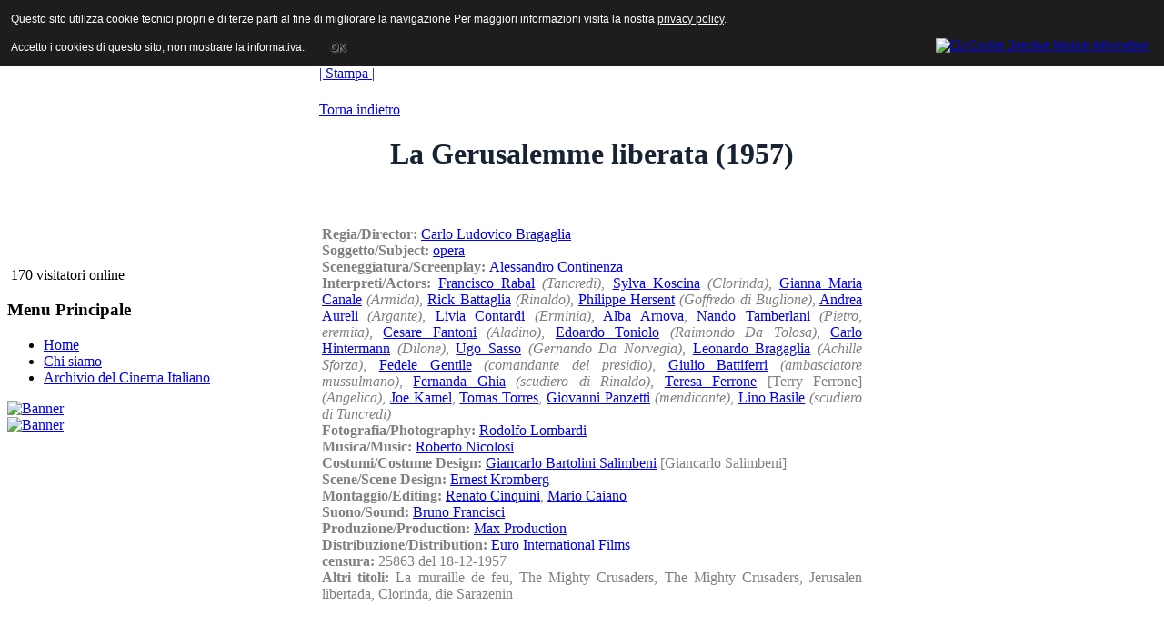

--- FILE ---
content_type: text/html; charset=utf-8
request_url: http://www.archiviodelcinemaitaliano.it/index.php/scheda.html?codice=AG%20131
body_size: 18074
content:
<!DOCTYPE html PUBLIC "-//W3C//DTD XHTML 1.0 Transitional//EN" "http://www.w3.org/TR/xhtml1/DTD/xhtml1-transitional.dtd">
<html xmlns="http://www.w3.org/1999/xhtml" xml:lang="it-it" lang="it-it" >
<head>
  <base href="http://www.archiviodelcinemaitaliano.it/index.php/scheda.html" />
  <meta http-equiv="content-type" content="text/html; charset=utf-8" />
  <meta http-equiv="x-ua-compatible" content="IE=EmulateIE7" />
  <meta name="robots" content="index, follow" />
  <meta name="keywords" content="film, cinema, movies, italia, produttori, attori, attrici, registi, archivio, ANICA, database,cinema italiano, produzione cinematografica italiana,diànyĭngyuàn,diànyĭng,Yìdàlìyŭ" />
  <meta name="title" content="scheda" />
  <meta name="author" content="Administrator" />
  <meta name="description" content="Archivio del Cinema Italiano 
contiene le schede di tutti i film italiani prodotti dal 1929 ad oggi.
The Italian Cinema Database contains the synopses of all the feature films, documentaries produced and  distributed since 1930." />
  <meta name="generator" content="Joomla! 1.5 - Open Source Content Management" />
  <title>scheda</title>
  <link href="/templates/anica_theme_joomla_2/favicon.ico" rel="shortcut icon" type="image/x-icon" />
  <script type="text/javascript" src="/media/system/js/mootools.js"></script>
  <script type="text/javascript" src="/media/system/js/caption.js"></script>

<link rel="stylesheet" href="/templates/system/css/system.css" type="text/css" />
<link rel="stylesheet" href="/templates/system/css/general.css" type="text/css" />
<link rel="stylesheet" href="/templates/anica_theme_joomla_2/css/template.css" type="text/css" />
<link rel="stylesheet" href="/templates/anica_theme_joomla_2/css/custom.css" type="text/css" />
<script type="text/javascript" src="/templates/anica_theme_joomla_2/scripts/jquery-1.4.4.min.js"></script>
<script type="text/javascript" src="/templates/anica_theme_joomla_2/scripts/jquery.carousel.min.js"></script>
<script type="text/javascript" src="/templates/anica_theme_joomla_2/scripts/jquery.easing.1.3.js"></script>
<script type="text/javascript" src="/templates/anica_theme_joomla_2/scripts/site_control.js"></script>
<link rel="stylesheet" href="/templates/anica_theme_joomla_2/css/menu_animato.css" type="text/css" />
<!--[if lte IE 6]>
<link href="/templates/anica_theme_joomla_2/css/ieonly.css" rel="stylesheet" type="text/css" />
<![endif]-->


<style type="text/css">
                div#cookieMessageContainer{
                    font: 12px/16px Helvetica,Arial,Verdana,sans-serif;
					position:fixed;
                    z-index:999999;
                    top:0;
					right:0;
                    margin:0 auto;
					padding: 5px;
                }
                #cookieMessageText p,.accept{font: 12px/16px Helvetica,Arial,Verdana,sans-serif;margin:0;padding:0 0 6px;text-align:left;vertical-align:middle}
				.accept label{vertical-align:middle}
				#cookieMessageContainer table,#cookieMessageContainer tr,#cookieMessageContainer td{margin:0;padding:0;vertical-align:middle;border:0;background:none}
                #cookieMessageAgreementForm{margin:0 0 0 10px}
                #cookieMessageInformationIcon{margin:0 10px 0 0;height:29px}
                #continue_button{vertical-align:middle;cursor:pointer;margin:0 0 0 10px}
                #info_icon{vertical-align:middle;margin:5px 0 0}
                #buttonbarContainer{height:29px;margin:0 0 -10px}
				input#AcceptCookies{margin:0 10px;vertical-align:middle}
				#cookieMessageContainer .cookie_button{background: url(http://www.archiviodelcinemaitaliano.it/plugins/system/EUCookieDirectiveLite/images/continue_button.png);text-shadow: #fff 0.1em 0.1em 0.2em; color: #000; padding: 5px 12px;height: 14px;float: left;}
				.accept {float: left;padding: 5px 6px 4px 15px;}
            </style>
</head>
<body id="anica">
<a name="up" id="up"></a>
<div id="wrapper">
  <div id="header">
    <div id="logo"><a href="/index.php">ANICA | Associazione Nazionale Industrie Cinematografiche Audiovisive e Multimediali</a></div>
    
    <div id="search">
      <form action="index.php" method="post">
	<div class="search">
		<input name="searchword" id="mod_search_searchword" maxlength="20" alt="Cerca" class="inputbox" type="text" size="20" value="cerca..."  onblur="if(this.value=='') this.value='cerca...';" onfocus="if(this.value=='cerca...') this.value='';" />	</div>
	<input type="hidden" name="task"   value="search" />
	<input type="hidden" name="option" value="com_search" />
	<input type="hidden" name="Itemid" value="6" />
</form>
    </div>
    <div class="jquery_menu_div">
      <h3></h3>
      <div class="jquery_menu">
        
      </div>
    </div>
  </div>
    <div class="clr"></div>
    <div id="main_area" class="main_area column2x">
    <!--<div id="main_area_top">
                    <div id="main_area_bottom">-->
    <div id="area">
      <table width="100%%" border="0" cellspacing="0" cellpadding="0" id="maintable">
        <tr>
          <!--LEFT-->
          <td id="leftcolumn"><div id="leftcolumn_bg">
                            		<div class="module">
			<div>
				<div>
					<div>
											&nbsp;170 visitatori&nbsp;online					</div>
				</div>
			</div>
		</div>
			<div class="module_menu">
			<div>
				<div>
					<div>
													<h3>Menu Principale</h3>
											<ul class="menu"><li class="item1"><a href="http://www.archiviodelcinemaitaliano.it/"><span>Home</span></a></li><li class="parent item4"><a href="/chi-siamo.html"><span>Chi siamo</span></a></li><li class="item3"><a href="/archivio-del-cinema-italiano.html"><span>Archivio del Cinema Italiano</span></a></li></ul>					</div>
				</div>
			</div>
		</div>
			<div class="module">
			<div>
				<div>
					<div>
											<div class="bannergroup">


</div>					</div>
				</div>
			</div>
		</div>
			<div class="module">
			<div>
				<div>
					<div>
											<div class="bannergroup">

<div class="banneritem"><a href="/component/banners/click/3.html" target="_blank"><img src="http://www.archiviodelcinemaitaliano.it/images/banners/banner_cci.jpg" alt="Banner" /></a><div class="clr"></div>
	</div>

</div>					</div>
				</div>
			</div>
		</div>
			<div class="module">
			<div>
				<div>
					<div>
											<div class="bannergroup">

<div class="banneritem"><a href="/component/banners/click/4.html" target="_blank"><img src="http://www.archiviodelcinemaitaliano.it/images/banners/asforcinema_banner_150.jpg" alt="Banner" /></a><div class="clr"></div>
	</div>

</div>					</div>
				</div>
			</div>
		</div>
	
                          </div></td>
          <!--CENTER-->
          <td id="maincolumn" >
                        <div id="maincolumn_bg" class="maincolumn wide">
              <div id="pathway">
                
              </div>
              <table class="nopad">
                <tr valign="top">
                  <td>                    


<table class="main_title contentpaneopen">
<tr>
				
				<td align="right" width="100%" class="buttonheading">
		<a href="/scheda.html?tmpl=component&amp;print=1&amp;page=" title="Stampa" onclick="window.open(this.href,'win2','status=no,toolbar=no,scrollbars=yes,titlebar=no,menubar=no,resizable=yes,width=640,height=480,directories=no,location=no'); return false;" rel="nofollow">|&nbsp;Stampa&nbsp;|</a>		</td>
		
					</tr>
</table>

<table class="contentpaneopen">




<tr>
<td valign="top">
<p>



<!DOCTYPE html PUBLIC "-//W3C//DTD XHTML 1.0 Transitional//EN" "http://www.w3.org/TR/xhtml1/DTD/xhtml1-transitional.dtd">
<html xmlns="http://www.w3.org/1999/xhtml">
<head>
<meta http-equiv="Content-Type" content="text/html; charset=utf-8" />
<title>La Gerusalemme liberata (1957)</title>

<style type="text/css">
                div#cookieMessageContainer{
                    font: 12px/16px Helvetica,Arial,Verdana,sans-serif;
					position:fixed;
                    z-index:999999;
                    top:0;
					right:0;
                    margin:0 auto;
					padding: 5px;
                }
                #cookieMessageText p,.accept{font: 12px/16px Helvetica,Arial,Verdana,sans-serif;margin:0;padding:0 0 6px;text-align:left;vertical-align:middle}
				.accept label{vertical-align:middle}
				#cookieMessageContainer table,#cookieMessageContainer tr,#cookieMessageContainer td{margin:0;padding:0;vertical-align:middle;border:0;background:none}
                #cookieMessageAgreementForm{margin:0 0 0 10px}
                #cookieMessageInformationIcon{margin:0 10px 0 0;height:29px}
                #continue_button{vertical-align:middle;cursor:pointer;margin:0 0 0 10px}
                #info_icon{vertical-align:middle;margin:5px 0 0}
                #buttonbarContainer{height:29px;margin:0 0 -10px}
				input#AcceptCookies{margin:0 10px;vertical-align:middle}
				#cookieMessageContainer .cookie_button{background: url(http://www.archiviodelcinemaitaliano.it/plugins/system/EUCookieDirectiveLite/images/continue_button.png);text-shadow: #fff 0.1em 0.1em 0.2em; color: #000; padding: 5px 12px;height: 14px;float: left;}
				.accept {float: left;padding: 5px 6px 4px 15px;}
            </style>
</head>

<body>

<p>
<CENTER>
</CENTER></p>

<p><a href="javascript:history.back();">Torna indietro</a></p><p><h1><font color="#172332"><center><b>La Gerusalemme liberata (1957)</b></center></h1></p><p><font color="#172332"><center><em></em></center></p><CENTER></CENTER><table width ="600" border="0" align="center" bgcolor="#FFFFFF">
<tr><td valign="top" align="justify"> <font color="#808080"><br><br><b>Regia/Director: </b><a href="/index.php/titoli.html?vtrova=Carlo Ludovico Bragaglia" target="_top">Carlo Ludovico Bragaglia</a><br><b>Soggetto/Subject: </b><a href="/index.php/titoli.html?vtrova=opera" target="_top">opera</a><br><b>Sceneggiatura/Screenplay: </b><a href="/index.php/titoli.html?vtrova=Alessandro Continenza" target="_top">Alessandro Continenza</a><br><b>Interpreti/Actors: </b><a href="/index.php/titoli.html?vtrova=Francisco Rabal" target="_top">Francisco Rabal</a> <i>(Tancredi)</i>, <a href="/index.php/titoli.html?vtrova=Sylva Koscina" target="_top">Sylva Koscina</a> <i>(Clorinda)</i>, <a href="/index.php/titoli.html?vtrova=Gianna Maria Canale" target="_top">Gianna Maria Canale</a> <i>(Armida)</i>, <a href="/index.php/titoli.html?vtrova=Rick Battaglia" target="_top">Rick Battaglia</a> <i>(Rinaldo)</i>, <a href="/index.php/titoli.html?vtrova=Philippe Hersent" target="_top">Philippe Hersent</a> <i>(Goffredo di Buglione)</i>, <a href="/index.php/titoli.html?vtrova=Andrea Aureli" target="_top">Andrea Aureli</a> <i>(Argante)</i>, <a href="/index.php/titoli.html?vtrova=Livia Contardi" target="_top">Livia Contardi</a> <i>(Erminia)</i>, <a href="/index.php/titoli.html?vtrova=Alba Arnova" target="_top">Alba Arnova</a>, <a href="/index.php/titoli.html?vtrova=Nando Tamberlani" target="_top">Nando Tamberlani</a> <i>(Pietro, eremita)</i>, <a href="/index.php/titoli.html?vtrova=Cesare Fantoni" target="_top">Cesare Fantoni</a> <i>(Aladino)</i>, <a href="/index.php/titoli.html?vtrova=Edoardo Toniolo" target="_top">Edoardo Toniolo</a> <i>(Raimondo Da Tolosa)</i>, <a href="/index.php/titoli.html?vtrova=Carlo Hintermann" target="_top">Carlo Hintermann</a> <i>(Dilone)</i>, <a href="/index.php/titoli.html?vtrova=Ugo Sasso" target="_top">Ugo Sasso</a> <i>(Gernando Da Norvegia)</i>, <a href="/index.php/titoli.html?vtrova=Leonardo Bragaglia" target="_top">Leonardo Bragaglia</a> <i>(Achille Sforza)</i>, <a href="/index.php/titoli.html?vtrova=Fedele Gentile" target="_top">Fedele Gentile</a> <i>(comandante del presidio)</i>, <a href="/index.php/titoli.html?vtrova=Giulio Battiferri" target="_top">Giulio Battiferri</a> <i>(ambasciatore mussulmano)</i>, <a href="/index.php/titoli.html?vtrova=Fernanda Ghia" target="_top">Fernanda Ghia</a> <i>(scudiero di Rinaldo)</i>, <a href="/index.php/titoli.html?vtrova=Teresa Ferrone" target="_top">Teresa Ferrone</a> [Terry Ferrone] <i>(Angelica)</i>, <a href="/index.php/titoli.html?vtrova=Joe Kamel" target="_top">Joe Kamel</a>, <a href="/index.php/titoli.html?vtrova=Tomas Torres" target="_top">Tomas Torres</a>, <a href="/index.php/titoli.html?vtrova=Giovanni Panzetti" target="_top">Giovanni Panzetti</a> <i>(mendicante)</i>, <a href="/index.php/titoli.html?vtrova=Lino Basile" target="_top">Lino Basile</a> <i>(scudiero di Tancredi)</i><br><b>Fotografia/Photography: </b><a href="/index.php/titoli.html?vtrova=Rodolfo Lombardi" target="_top">Rodolfo Lombardi</a><br><b>Musica/Music: </b><a href="/index.php/titoli.html?vtrova=Roberto Nicolosi" target="_top">Roberto Nicolosi</a><br><b>Costumi/Costume Design: </b><a href="/index.php/titoli.html?vtrova=Giancarlo Bartolini Salimbeni" target="_top">Giancarlo Bartolini Salimbeni</a> [Giancarlo Salimbeni]<br><b>Scene/Scene Design: </b><a href="/index.php/titoli.html?vtrova=Ernest Kromberg" target="_top">Ernest Kromberg</a><br><b>Montaggio/Editing: </b><a href="/index.php/titoli.html?vtrova=Renato Cinquini" target="_top">Renato Cinquini</a>, <a href="/index.php/titoli.html?vtrova=Mario Caiano" target="_top">Mario Caiano</a><br><b>Suono/Sound: </b><a href="/index.php/titoli.html?vtrova=Bruno Francisci" target="_top">Bruno Francisci</a><br><b>Produzione/Production: </b><a href="/index.php/biografia.html?vtrovas=P0848       " target="_top">Max Production</a><br><b>Distribuzione/Distribution: </b><a href="/index.php/titoli.html?vtrova=Euro International Films" target="_top">Euro International Films</a><br><b>censura: </b>25863 del 18-12-1957<br><b>Altri titoli: </b>La muraille de feu, The Mighty Crusaders, The Mighty Crusaders, Jerusalen libertada, Clorinda, die Sarazenin</td></tr></tr>
</table>

<div id="cookieMessageOuter" style="width:100%"><div id="cookieMessageContainer" style="width:100%;background-color:#1D1D1D;color:#fff"><table width="100%"><tr><td colspan="2"><div id="cookieMessageText" style="padding:6px 10px 0 15px;"><p style="color:#fff!important">Questo sito utilizza cookie tecnici propri e di terze parti al fine di migliorare la navigazione Per maggiori informazioni visita la nostra <a id="cookieMessageDetailsLink" style="color:#fff!important; text-decoration: underline;" title="View our privacy policy page" href="/index.php/cookie.html">privacy policy</a>.</p></div></td></tr><tr><td><span class="accept"><span class="cookieMessageText" style="color:#fff;" !important;>Accetto i cookies di questo sito, non mostrare la informativa.</span></span></label> <div border="0" class="cookie_button" id="continue_button" onclick="SetCookie('cookieAcceptanceCookie','accepted',9999);">OK</div></p></td><td align="right"><div id="cookieMessageInformationIcon" style="float:right"><a href="http://www.channeldigital.co.uk/developer-resources/eu-cookie-directive-module.html" target="_blank" title="Open EU Cookie Directive Module Information in a new tab or window"><img id="info_icon" src="http://www.archiviodelcinemaitaliano.it/plugins/system/EUCookieDirectiveLite/images/info_icon.png" alt="EU Cookie Directive Module Information" border="0" width="20" height="20" /></a></div></td></tr></table></div></div><script type="text/javascript" src="http://www.archiviodelcinemaitaliano.it/plugins/system/EUCookieDirectiveLite/EUCookieDirective.js"></script>
</body>
</html>
</p></td>
</tr>

</table>


<span class="article_separator">&nbsp;</span>
</td>
                </tr>
              </table>
            </div>
            <!-- end #maincolumn--></td>
                  </tr>
        <tr>
          <td id="leftcolumn_bottom">&nbsp;</td>
          <td id="maincolumn_bottom">&nbsp;</td>
                  </tr>
      </table>
      <div class="clr"></div>
    </div>
    <!-- end #area-->
    <div class="clr"></div>
    <!-- </div> end #main_area_bottom-->
    <!--</div> end #main_area_bottom-->
  </div>
  <!-- end #main_area-->
  <div id="footer">
    <p id="syndicate">
      
    </p>
    
    <div class="clr"></div>
  </div>
  
  
</div>
</div>

<script>/*
  (function(i,s,o,g,r,a,m){i['GoogleAnalyticsObject']=r;i[r]=i[r]||function(){
  (i[r].q=i[r].q||[]).push(arguments)},i[r].l=1*new Date();a=s.createElement(o),
  m=s.getElementsByTagName(o)[0];a.async=1;a.src=g;m.parentNode.insertBefore(a,m)
  })(window,document,'script','//www.google-analytics.com/analytics.js','ga');

  ga('create', 'UA-76038968-1', 'auto');
  ga('set', 'anonymizeIp', true);
  ga('send', 'pageview');
*/
</script>
<div id="cookieMessageOuter" style="width:100%"><div id="cookieMessageContainer" style="width:100%;background-color:#1D1D1D;color:#fff"><table width="100%"><tr><td colspan="2"><div id="cookieMessageText" style="padding:6px 10px 0 15px;"><p style="color:#fff!important">Questo sito utilizza cookie tecnici propri e di terze parti al fine di migliorare la navigazione Per maggiori informazioni visita la nostra <a id="cookieMessageDetailsLink" style="color:#fff!important; text-decoration: underline;" title="View our privacy policy page" href="/index.php/cookie.html">privacy policy</a>.</p></div></td></tr><tr><td><span class="accept"><span class="cookieMessageText" style="color:#fff;" !important;>Accetto i cookies di questo sito, non mostrare la informativa.</span></span></label> <div border="0" class="cookie_button" id="continue_button" onclick="SetCookie('cookieAcceptanceCookie','accepted',9999);">OK</div></p></td><td align="right"><div id="cookieMessageInformationIcon" style="float:right"><a href="http://www.channeldigital.co.uk/developer-resources/eu-cookie-directive-module.html" target="_blank" title="Open EU Cookie Directive Module Information in a new tab or window"><img id="info_icon" src="http://www.archiviodelcinemaitaliano.it/plugins/system/EUCookieDirectiveLite/images/info_icon.png" alt="EU Cookie Directive Module Information" border="0" width="20" height="20" /></a></div></td></tr></table></div></div><script type="text/javascript" src="http://www.archiviodelcinemaitaliano.it/plugins/system/EUCookieDirectiveLite/EUCookieDirective.js"></script>
</body>
</html>